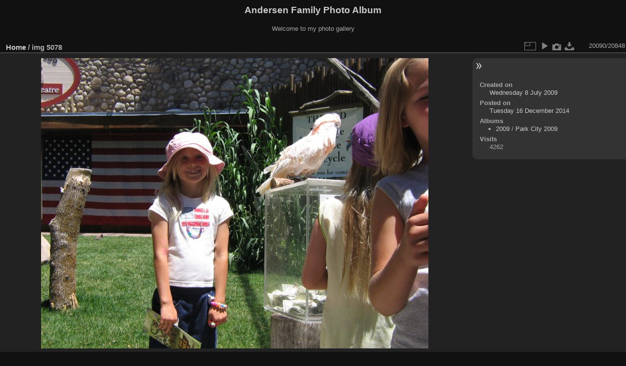

--- FILE ---
content_type: text/html; charset=utf-8
request_url: https://codepoet.org/gallery2/picture.php?/9470/categories
body_size: 3125
content:
<!DOCTYPE html>
<html lang="en" dir="ltr">
<head>
<meta charset="utf-8">
<meta name="generator" content="Piwigo (aka PWG), see piwigo.org">

 
<meta name="description" content="img 5078 - img_5078.jpg">

<title>img 5078 | Andersen Family Photo Album</title>
<link rel="shortcut icon" type="image/x-icon" href="themes/default/icon/favicon.ico">

<link rel="start" title="Home" href="/gallery2/" >
<link rel="search" title="Search" href="search.php" >

<link rel="first" title="First" href="picture.php?/18146/categories" ><link rel="prev" title="Previous" href="picture.php?/9469/categories" ><link rel="next" title="Next" href="picture.php?/9471/categories" ><link rel="last" title="Last" href="picture.php?/8565/categories" ><link rel="up" title="Thumbnails" href="index.php?/categories/flat/start-20076" >
<link rel="canonical" href="picture.php?/9470">

 
	<!--[if lt IE 7]>
		<link rel="stylesheet" type="text/css" href="themes/default/fix-ie5-ie6.css">
	<![endif]-->
	<!--[if IE 7]>
		<link rel="stylesheet" type="text/css" href="themes/default/fix-ie7.css">
	<![endif]-->
	

	<!--[if lt IE 8]>
		<link rel="stylesheet" type="text/css" href="themes/elegant/fix-ie7.css">
	<![endif]-->


<!-- BEGIN get_combined -->
<link rel="stylesheet" type="text/css" href="_data/combined/1m7w5uz.css">


<!-- END get_combined -->

<!--[if lt IE 7]>
<script type="text/javascript" src="themes/default/js/pngfix.js"></script>
<![endif]-->

</head>

<body id="thePicturePage" class="section-categories image-9470 "  data-infos='{"section":"categories","image_id":"9470"}'>

<div id="the_page">


<div id="theHeader"><h1>Andersen Family Photo Album</h1>

<p>Welcome to my photo gallery</p></div>


<div id="content">



<div id="imageHeaderBar">
	<div class="browsePath">
		<a href="/gallery2/">Home</a><span class="browsePathSeparator"> / </span><h2>img 5078</h2>
	</div>
</div>

<div id="imageToolBar">
<div class="imageNumber">20090/20848</div>
<div class="navigationButtons">
</div>

<div class="actionButtons">
<a id="derivativeSwitchLink" title="Photo sizes" class="pwg-state-default pwg-button" rel="nofollow"><span class="pwg-icon pwg-icon-sizes"></span><span class="pwg-button-text">Photo sizes</span></a><div id="derivativeSwitchBox" class="switchBox"><div class="switchBoxTitle">Photo sizes</div><span id="aSizeChecked">&#x2714; </span> <a id="aSize" href="picture.php?/9470/categories" title="" data-checked="yes">Automatic</a><br><br><span class="switchCheck" id="derivativeCheckedsmall" style="visibility:hidden">&#x2714; </span><a href="javascript:changeImgSrc('_data/i/galleries/2009/Park_City_2009/img_5078-sm.jpg','small','small')">S - small<span class="derivativeSizeDetails"> (576 x 432)</span></a><br><span class="switchCheck" id="derivativeCheckedmedium">&#x2714; </span><a href="javascript:changeImgSrc('_data/i/galleries/2009/Park_City_2009/img_5078-me.jpg','medium','medium')">M - medium<span class="derivativeSizeDetails"> (792 x 594)</span></a><br><span class="switchCheck" id="derivativeCheckedlarge" style="visibility:hidden">&#x2714; </span><a href="javascript:changeImgSrc('_data/i/galleries/2009/Park_City_2009/img_5078-la.jpg','large','large')">L - large<span class="derivativeSizeDetails"> (1008 x 756)</span></a><br><span class="switchCheck" id="derivativeCheckedxlarge" style="visibility:hidden">&#x2714; </span><a href="javascript:changeImgSrc('i.php?/galleries/2009/Park_City_2009/img_5078-xl.jpg','xlarge','xlarge')">XL - extra large<span class="derivativeSizeDetails"> (1224 x 918)</span></a><br><span class="switchCheck" id="derivativeCheckedxxlarge" style="visibility:hidden">&#x2714; </span><a href="javascript:changeImgSrc('_data/i/galleries/2009/Park_City_2009/img_5078-xx.jpg','xxlarge','xxlarge')">XXL - huge<span class="derivativeSizeDetails"> (1656 x 1242)</span></a><br><a href="javascript:phpWGOpenWindow('./galleries/2009/Park_City_2009/img_5078.jpg','xxx','scrollbars=yes,toolbar=no,status=no,resizable=yes')" rel="nofollow">Original</a></div>
<a href="picture.php?/9470/categories&amp;slideshow=" title="slideshow" class="pwg-state-default pwg-button" rel="nofollow"><span class="pwg-icon pwg-icon-slideshow"></span><span class="pwg-button-text">slideshow</span></a><a href="picture.php?/9470/categories&amp;metadata" title="Show file metadata" class="pwg-state-default pwg-button" rel="nofollow"><span class="pwg-icon pwg-icon-camera-info"></span><span class="pwg-button-text">Show file metadata</span></a><a id="downloadSwitchLink" href="action.php?id=9470&amp;part=e&amp;download" title="Download this file" class="pwg-state-default pwg-button" rel="nofollow"><span class="pwg-icon pwg-icon-save"></span><span class="pwg-button-text">download</span></a> </div>
</div>
<div id="theImageAndInfos">
<div id="theImage">

    <img class="file-ext-jpg path-ext-jpg" src="_data/i/galleries/2009/Park_City_2009/img_5078-me.jpg"width="792" height="594" alt="img_5078.jpg" id="theMainImage" usemap="#mapmedium" title="img 5078 - img_5078.jpg">


<map name="mapsmall"><area shape=rect coords="0,0,144,432" href="picture.php?/9469/categories" title="Previous : img 5077" alt="img 5077"><area shape=rect coords="144,0,429,108" href="index.php?/categories/flat/start-20076" title="Thumbnails" alt="Thumbnails"><area shape=rect coords="433,0,576,432" href="picture.php?/9471/categories" title="Next : img 5079" alt="img 5079"></map><map name="mapmedium"><area shape=rect coords="0,0,198,594" href="picture.php?/9469/categories" title="Previous : img 5077" alt="img 5077"><area shape=rect coords="198,0,591,148" href="index.php?/categories/flat/start-20076" title="Thumbnails" alt="Thumbnails"><area shape=rect coords="595,0,792,594" href="picture.php?/9471/categories" title="Next : img 5079" alt="img 5079"></map><map name="maplarge"><area shape=rect coords="0,0,252,756" href="picture.php?/9469/categories" title="Previous : img 5077" alt="img 5077"><area shape=rect coords="252,0,752,189" href="index.php?/categories/flat/start-20076" title="Thumbnails" alt="Thumbnails"><area shape=rect coords="757,0,1008,756" href="picture.php?/9471/categories" title="Next : img 5079" alt="img 5079"></map><map name="mapxlarge"><area shape=rect coords="0,0,306,918" href="picture.php?/9469/categories" title="Previous : img 5077" alt="img 5077"><area shape=rect coords="306,0,913,229" href="index.php?/categories/flat/start-20076" title="Thumbnails" alt="Thumbnails"><area shape=rect coords="920,0,1224,918" href="picture.php?/9471/categories" title="Next : img 5079" alt="img 5079"></map><map name="mapxxlarge"><area shape=rect coords="0,0,414,1242" href="picture.php?/9469/categories" title="Previous : img 5077" alt="img 5077"><area shape=rect coords="414,0,1235,310" href="index.php?/categories/flat/start-20076" title="Thumbnails" alt="Thumbnails"><area shape=rect coords="1245,0,1656,1242" href="picture.php?/9471/categories" title="Next : img 5079" alt="img 5079"></map>


</div><div id="infoSwitcher"></div><div id="imageInfos">

<dl id="standard" class="imageInfoTable">
<div id="datecreate" class="imageInfo"><dt>Created on</dt><dd><a href="index.php?/created-monthly-list-2009-07-08" rel="nofollow">Wednesday 8 July 2009</a></dd></div><div id="datepost" class="imageInfo"><dt>Posted on</dt><dd><a href="index.php?/posted-monthly-list-2014-12-16" rel="nofollow">Tuesday 16 December 2014</a></dd></div><div id="Categories" class="imageInfo"><dt>Albums</dt><dd><ul><li><a href="index.php?/category/185">2009</a> / <a href="index.php?/category/208">Park City 2009</a></li></ul></dd></div><div id="Visits" class="imageInfo"><dt>Visits</dt><dd>4262</dd></div>

</dl>

</div>
</div>


</div>
<div id="copyright">

  Powered by	<a href="https://piwigo.org" class="Piwigo">Piwigo</a>
  
</div>
</div>
<!-- BEGIN get_combined -->
<script type="text/javascript" src="_data/combined/ch3ktx.js"></script>
<script type="text/javascript">//<![CDATA[

jQuery().ready(function() {
  if (jQuery("#theImage").size() > 0) {
    function save_available_size() {
      var width = jQuery("#theImage").width()
      width -= 12;

      if (jQuery("#theMainImage").size() > 0) {
        var imageMarginWidth = jQuery("#theMainImage").outerWidth(true)-jQuery("#theMainImage").width();
        width -= imageMarginWidth;
      }

      var docHeight = "innerHeight" in window ? window.innerHeight : document.documentElement.offsetHeight;
      var offset = jQuery("#theImage").offset();
      var height = docHeight - Math.ceil(offset.top);
      height -= 40;

      document.cookie= 'available_size='+width+'x'+height+';path=/gallery2/';
    }

    save_available_size();
    jQuery(window).resize(function() {
      save_available_size();
    });

    jQuery("#aSize").click(function() {
      var is_automatic_size;

      if (jQuery(this).data("checked") == "yes") {
        is_automatic_size = "no";
        jQuery("#aSizeChecked").css("visibility", "hidden");
      }
      else {
        is_automatic_size = "yes";
        jQuery("#aSizeChecked").css("visibility", "visible");
      }

      jQuery(this).data("checked", is_automatic_size);
      document.cookie= 'is_automatic_size='+is_automatic_size+';path=/gallery2/';
    });
  }
});
var p_main_menu = "on", p_pict_descr = "on", p_pict_comment = "off";
document.onkeydown = function(e){e=e||window.event;if (e.altKey) return true;var target=e.target||e.srcElement;if (target && target.type) return true;	var keyCode=e.keyCode||e.which, docElem=document.documentElement, url;switch(keyCode){case 63235: case 39: if (e.ctrlKey || docElem.scrollLeft==docElem.scrollWidth-docElem.clientWidth)url="picture.php?/9471/categories"; break;case 63234: case 37: if (e.ctrlKey || docElem.scrollLeft==0)url="picture.php?/9469/categories"; break;case 36: if (e.ctrlKey)url="picture.php?/18146/categories"; break;case 35: if (e.ctrlKey)url="picture.php?/8565/categories"; break;case 38: if (e.ctrlKey)url="index.php?/categories/flat/start-20076"; break;}if (url) {window.location=url.replace("&amp;","&"); return false;}return true;}
function changeImgSrc(url,typeSave,typeMap)
{
	var theImg = document.getElementById("theMainImage");
	if (theImg)
	{
		theImg.removeAttribute("width");theImg.removeAttribute("height");
		theImg.src = url;
		theImg.useMap = "#map"+typeMap;
	}
	jQuery('#derivativeSwitchBox .switchCheck').css('visibility','hidden');
	jQuery('#derivativeChecked'+typeMap).css('visibility','visible');
	document.cookie = 'picture_deriv='+typeSave+';path=/gallery2/';
}
(window.SwitchBox=window.SwitchBox||[]).push("#derivativeSwitchLink", "#derivativeSwitchBox");
//]]></script>
<script type="text/javascript">
(function() {
var s,after = document.getElementsByTagName('script')[document.getElementsByTagName('script').length-1];
s=document.createElement('script'); s.type='text/javascript'; s.async=true; s.src='_data/combined/1csn5fs.js';
after = after.parentNode.insertBefore(s, after);
})();
</script>
<!-- END get_combined -->

</body>
</html>